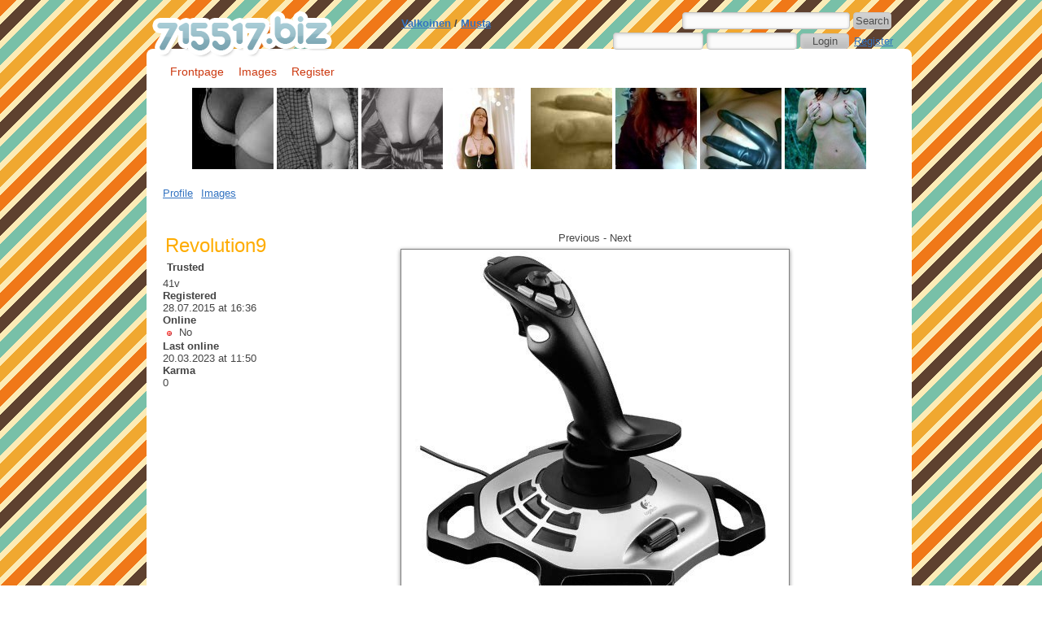

--- FILE ---
content_type: text/html; charset=UTF-8
request_url: http://7175.biz/Revolution9/pic/143609
body_size: 2671
content:
<!DOCTYPE html PUBLIC "-//W3C//DTD XHTML 1.0 Strict//EN" "http://www.w3.org/TR/xhtml1/DTD/xhtml1-strict.dtd"><html xmlns="http://www.w3.org/1999/xhtml"><head><meta http-equiv="content-type" content="text/html; charset=UTF-8" /><meta property="fb:page_id" content="241934452666" /><meta name="keywords" content="715517.biz, tissit, rinnat, luomutuote, boobs, tits" /><meta name="verify-v1" content="F6C5tq4b0qJ5ouwUspcEcKJiUrEMUZokXJMKp30nlcs=" /><title>Revolution9 - 7175.biz - We love boobs</title><link rel="stylesheet" type="text/css" href="/css/style.min.css?14" /><script type="text/javascript" src="http://ajax.googleapis.com/ajax/libs/jquery/1.4.3/jquery.min.js"></script><script type="text/javascript">var lang=[];lang["yes"]="Yes";lang["cancel"]="Cancel";lang["ok"]="Ok";lang["are_you_sure"]="Are you sure?";lang["comment_deleted"]="Comment deleted";lang["comment_delete_failed"]="Failed to delete comment";lang["comment_delete_confirmation"]="Are you sure you want to delete this comment?";lang["message_deleted"]="Message deleted";lang["message_delete_failed"]="Failed to delete message";lang["open"]="Open";lang["close"]="Close";lang["friends"]="Friends";lang["comments"]="Comments";lang["status"]="Status";lang["upload_picture"]="Upload picture";lang["no_comments"]="No comments";lang["chat_invitations"]="Chat invitations";lang["lb_added_picture"]="added picture.";lang["friends_added_pictures"]="Friends added pictures.";lang["open_chat"]="Open chat";lang["friends_online"]="Friends online";</script><script type="text/javascript" src="/js/plugins/livequery.js?14"></script><script type="text/javascript" src="/js/functions.js?14"></script><style type="text/css">#logo a { background: url(/static/gfx/logo/en/logo.png) !important; }</style><script type="text/javascript">$(document).ready(function() {picshow2({"pix":[{"nick":"nin","id":"49955"},{"nick":"Chapallone","id":"138393"},{"nick":"pure","id":"142075"},{"nick":"Frigidi","id":"143209"},{"nick":"vilma","id":"67247"},{"nick":"MewPurrh","id":"96192"},{"nick":"Niwliog","id":"140329"},{"nick":"Chapallone","id":"138432"}]});var focused = false;$("input#comment").focus(function() {focused = true;}).blur(function() {focused = false;});function handler(e) {var key;if (document.all) {key = event.keyCode;} else {key = e.which;}if(focused === false) {if (key==37) window.location="javascript: history.go(-1)";if (key==39) window.location="";}}document.onkeydown = handler;});</script></head><body><div id="container"><div id="header"><div id="headercontainer"><div id="logo"><h1><a href="/index.php"><span>7175.biz</span></a></h1></div><div class="headerAdBox"><a href="/index.php?style=1">Valkoinen</a> / <a href="/index.php?style=2">Musta</a></div><div class="searchform"><form method="post" action="/search.php"><div><input type="text" class="search" name="search_all" /><input type="submit" class="submit" value="Search" /></div></form><div class="headerLoginContainer"><form method="post" action="/profile.php"><input type="hidden" name="login" value="true" /><input type="text" name="username"  size="10" /><input type="password" name="password" size="10" /><input type="submit" class="basicSubmitLogin" value="Login" /> <a href="/register.php">Register</a></form></div></div><div class="clear"></div></div></div><div id="content"><div id="newMenu"><ul ><li><a  href="/index.php">Frontpage</a></li><li><a  href="/piclist">Images</a></li><li><a  href="/register.php">Register</a></li></ul></div>
<div class="picShowContainer"><div class="picShowPics"></div><div class="clear"></div></div><div class="box"><ul class="verticalmenu"><li><a href="/Revolution9">Profile</a></li><li><a href="/Revolution9/pics">Images</a></li></ul></div><div class="profileleftside"><div class="box"><h2>Revolution9</h2><p><b>Trusted</b></p><ul id="info" ><li>41v</li><li><b>Registered</b><br /> 28.07.2015 at 16:36</li><li><b>Online</b><br /> <img class="noborder noshadow vmiddle" src="/static/icons/fam/bullet_red.png" alt="" /> No</li><li><b>Last online</b><br /> 20.03.2023 at  11:50</li><li><b>Karma</b><br /> 0</li></ul></div></div><div class="profilerightside"><div class="box"><div class="centered">Previous - Next
	<p><a href="/Revolution9/pics"><img src="/static/users/images/143609.jpg" alt="Revolution9" class="img profilepic" /></a></p><div class="tagList margin10"></div></div></div></div><div class="clear"></div></div><div class="clear"></div><div id="footer"><div class="contact centered">&copy; 2004 - 2026 Juha Tauriainen | <a href="/feedback.php">Feedback</a><br /><ul class="verticalmenu"></ul><ul class="verticalmenu"></ul></div></div></div><script type="text/javascript">var _gaq = _gaq || []; _gaq.push(["_setAccount", "UA-1306570-1"]); _gaq.push(["_trackPageview"]);(function() { var ga = document.createElement("script"); ga.type = "text/javascript"; ga.async = true; ga.src = ("https:" == document.location.protocol ? "https://ssl" : "http://www") + ".google-analytics.com/ga.js";(document.getElementsByTagName("head")[0] || document.getElementsByTagName("body")[0]).appendChild(ga); })();</script></body></html>
<!--
    -\-                                                     
    \-- \-                                                  
     \  - -\                                                
      \      \                                             
       \       \                                            
        \       \                                              
         \        \                                            
         \          \                                        
         \           \\                                      
          \            \                                                 
           \            \                                              
           \. .          \                                  
            \    .       \                                 
             \      .    \                                            
              \       .  \                                 
              \         . \                                           
              \            <=)                                         
              \            <==)                                         
              \            <=)                                           
               \           .\                                           _-
               \         .   \                                        _-//
               \       .     \                                     _-_/ /
               \ . . .        \                                 _--_/ _/
                \              \                              _- _/ _/
                \               \                      ___-(O) _/ _/ 
                \                \                  __--  __   /_ /      ***********************************
                \                 \          ____--__----  /    \_       I AM A MOTHERFUCKING PTERODACTYL!
                 \                  \       -------       /   \_  \_     HERE TO PTERO-YOU A NEW ASSHOLE
                  \                   \                  //   // \__ \_   HTTP://PTERODACTYL.ME
                   \                   \              //   //      \_ \_ **********************************
                    \                   \          ///   //          \__- 
                    \                -   \/////////    //            
                    \            -         \_         //              
                    /        -                      //                
                   /     -                       ///                  
                  /   -                       //                      
             __--/                         ///
  __________/                            // |               
//-_________      ___                ////  |                
        ____\__--/                /////    |                
   -----______    -/---________////        |                
     _______/  --/    \                   |                 
   /_________-/       \                   |                 
  //                  \                   /                 
                       \.                 /                 
                       \     .            /                 
                        \       .        /                  
                       \           .    /                  
                        \                /                  
                        \              __|                  
                        \              ==/                  
                        /              //                   
                        /          .  //                    
                        /   .  .    //                      
                       /.           /                       
                      /            //                       
                      /           /
                     /          //
                    /         //
                 --/         /
                /          //
            ////         //
         ///_________////

-->


--- FILE ---
content_type: text/css; charset: UTF-8;charset=UTF-8
request_url: http://7175.biz/css/style.min.css?14
body_size: 4293
content:
html, body, #content, #footer {background:#fff!important;}#newMenu{margin:0!important;}#newMenu ul li a {color: #CC3910!important;text-shadow:none!important;font-family:arial;}
#newMenu ul li a:hover {color: #8FA68E!important;text-shadow:none!important;}.topArrow{display:none;clear:both;}
html{color:#000;background:#FFF;}body,div,dl,dt,dd,ul,ol,li,h1,h2,h3,h4,h5,h6,pre,code,form,fieldset,legend,input,button,textarea,p,blockquote,th,td{margin:0;padding:0;}table{border-collapse:collapse;border-spacing:0;}fieldset,img{border:0;}address,caption,cite,code,dfn,em,strong,th,var,optgroup{font-style:inherit;font-weight:inherit;}del,ins{text-decoration:none;}li{list-style:none;}caption,th{text-align:left;}h1,h2,h3,h4,h5,h6{font-size:100%;font-weight:normal;}q:before,q:after{content:'';}abbr,acronym{border:0;font-variant:normal;}sup{vertical-align:baseline;}sub{vertical-align:baseline;}legend{color:#000;}input,button,textarea,select,optgroup,option{font-family:inherit;font-size:inherit;font-style:inherit;font-weight:inherit;}input,button,textarea,select{*font-size:100%;}body{margin:0;padding:0;padding-bottom:5px!important;font-family:"Trebuchet MS",arial,verdana;font-size:.8em;color:#444;}a{color:#3373c1;}a:hover{color:#c13376;}.noshadow,#logocontrol a img{box-shadow:none!important;-webkit-box-shadow:none!important;-moz-box-shadow:none!important;}a img{box-shadow:0 .1em 5px #828282;-webkit-box-shadow:0 .1em 5px #828282;-moz-box-shadow:0 .1em 5px #828282;padding:1px;border:1px solid gray;margin:1px;}a img.noborder,img.noborder,a img.noborder:hover{padding:0;border:0;}.vmiddle{vertical-align:middle;}a img:hover{border:1px solid black;}a h2,h2 a{text-decoration:none;}div.box h2 a{text-decoration:underline;}a.sort{font-weight:bold;color:#000;}h2{font-weight:normal;font-size:24px;margin:3px;padding:0;color:#feac00;}h2 a.toggle{font-size:12px;}input,select,textarea{font-family:"Trebuchet MS",arial,verdana;border:1px solid #c3c3c3;color:#4e4e4e;background:#fbfbfb;line-height:normal;padding:2px;margin:2px;box-shadow:1px 1px 4px #CFCFCF inset;-webkit-box-shadow:1px 1px 4px #CFCFCF inset;-moz-box-shadow:1px 1px 4px #CFCFCF inset;}input.basicInput,input.login{width:140px;}input.basicSubmit{padding:5px 20px;}input.basicSubmitLogin,input.basicSubmitSearch{padding:1px 0;}.freePopup input#cancelButton,.freePopup input#deleteForumMessage,.freePopup input#deleteComment,.freePopup input#confirmButton{margin-top:10px;padding:7px;border:1px solid #3f5e8c;background:#819cc3;font-weight:bold;color:#fff;}.box, .whitebox{word-wrap: break-word;margin:10px 0;padding:10px;background:#fff;-webkit-border-radius:6px;-moz-border-radius:6px;-khtml-border-radius:6px;border-radius:6px;}p{margin:5px;}a.curpage{font-weight:bold;}#chat{max-height:400px;overflow:auto;}#container{padding:0;margin:0 auto;width:920px;}#header{height:60px;padding:0;}#headercontainer{width:920px!important;position:relative;margin:0 auto;}#logo{float:left;}#logo a{width:237px;height:80px;display:block;background:url(/static/gfx/logo/logo12.png) no-repeat;}#logo h1{margin:0;padding:0;}#logo h1 span{display:none;}#menu{position:absolute;top:57px;left:240px;padding:5px;}#menu ul{border-bottom:1px solid #e2e2e2;padding:3px 10px 3px 10px;margin:0;padding:0;}#menu ul li{display:inline;}#menu ul li a{-webkit-border-top-left-radius:4px;-webkit-border-top-right-radius:4px;-moz-border-radius-topright:4px;-moz-border-radius-topleft:4px;border-top-right-radius:4px;border-top-left-radius:4px;border-top:1px solid #e2e2e2;border-left:1px solid #e2e2e2;border-right:1px solid #e2e2e2;background:#e2e2e2;margin-left:3px;padding-top:3px;padding-left:3px;padding-right:3px;text-decoration:none;}#menu ul li a:hover,#menu ul li a.selected{border-bottom:1px solid #f2f2f2;border-top:1px solid #e2e2e2;border-left:1px solid #e2e2e2;border-right:1px solid #e2e2e2;background:#f2f2f2;}#menu ul li a.newcomment{color:#800000;font-weight:bold;}#menu ul li a.newcomment:hover{color:#000;}#content {padding:10px;-moz-border-radius:8px 8px 0 0;-webkit-border-radius:8px 8px 0 0;border-radius:8px 8px 0 0;width:920px;margin:0 auto;}.leftside{float:left;width:220px;}.profileleftside{float:left;width:190px;margin-right:10px;}.profilerightside{float:left;width:682px;}.rightside{width:690px;}#left{width:180px;float:left;margin-right:20px;}#left #login #register{display:none;}#middle{width:662px;float:left;}#footer{line-height:170%;font-size:11px;color:#444;padding:1px 1px 0 0;}#footer a{font-size:11px;color:#444;}#footer div.content{text-align:center;width:450px;margin:0 auto;padding-top:20px;}#footer div.content div.contact{padding-top:20px;}#footer div.content div.left{text-align:right;margin-right:10px;}#footer div.content div.right{text-align:left;margin:0 auto;}#footer ul{list-style-type:none;}div.imagelist{margin:8px 1px;float:left;min-width:210px;min-height:180px;text-align:center;}div.frontpageimagelist{float:left;min-width:157px;min-height:180px;text-align:center;}div.hiddenPicture img{filter:alpha(opacity=50);-moz-opacity:.5;-khtml-opacity:.5;opacity:.5;}div.defaultPicture img{-webkit-border-radius:2px;-moz-border-radius:2px;-khtml-border-radius:2px;border-radius:2px;border:3px solid #e5c67c!important;}.purpletransparent{background:url(/static/gfx/purple_transparent.png);}.yellowtransparent{background:url(/static/gfx/yellow_transparent.png);}.whitetransparent{background:url(/static/gfx/white_transparent.png);}
.headerLoginContainer input[type=text], .headerLoginContainer input[type=password] {width: 105px;}.headerLoginContainer input[type=submit] {width: 60px;}
.searchform{text-align:right;margin-top:10px;padding:3px;float:right;-webkit-border-radius:6px;-moz-border-radius:6px;-khtml-border-radius:6px;border-radius:6px;}.searchform input.search{width:200px!important;}.searchform input{-webkit-border-radius:4px!important;-moz-border-radius:4px!important;-khtml-border-radius:4px!important;border-radius:4px!important;}div.quote{padding:5px;margin:10px;border:1px solid #ededed;background:#f3f3f3;-webkit-border-radius:6px;-moz-border-radius:6px;-khtml-border-radius:6px;border-radius:6px;}div.quote div.quoted{font-size:85%;}div.commentBox{padding:3px;margin:3px;}div.commentBox h2{margin:0;padding:0;}div.commentBox div.picture{margin-right:5px;float:left;}div.commentBox div.commentRight{float:left;}div.commentBox div.comment{padding:2px 0;}div.commentBox div.comment div.pointer{float:left;background:url(/static/gfx/comment_arrow.png) no-repeat;background-position:center center;width:10px;padding:2px 0;margin:0;height:40px;}div.commentBox div.comment div.commentContent{width:750px;padding:2px 2px 2px 10px;margin:0;min-height:40px;float:left;background:#ececec;-webkit-border-radius:5px;-moz-border-radius:5px;-khtml-border-radius:5px;border-radius:5px;}div#randomCommentArea div.commentBox div.comment div.commentContent{width:500px;padding:2px 2px 2px 10px;margin:0;min-height:40px;float:left;background:#f2f2f2;border-bottom:1px solid #cfcfcf;}div.commentBox div.comment div.commentContent div.commentProfilePicture{padding:5px;}div.plaincomment{font-size:11px;}div.plaincomment span.time{font-size:8px;color:#b7b7b7;}a.commentDelete,.smallgray{font-size:11px;color:#a7a7a7;}a.commentDelete:hover{color:#c13376;}div.privateComment{color:red;font-weight:bold;background:#ececec url(/static/gfx/privatecomment.png) no-repeat scroll bottom right!important;}div.privateComment>span{background:#ececec;}ul li ul li{margin-left:5px;}div.freePopup{width:500px;background:url(/static/gfx/yellow_transparent.png);padding:6px;-webkit-border-radius:6px;-moz-border-radius:6px;-khtml-border-radius:6px;border-radius:6px;}div.freePopup div.popupcontenthtml{background:#fff;width:96%;padding:10px;}div.profilePopup{width:250px;}div.profilePopupContainer{display:none;background:#fff;-webkit-border-radius:6px;-moz-border-radius:6px;-khtml-border-radius:6px;border-radius:6px;border:1px solid #bcbcbc;-webkit-box-shadow:2px 2px 5px #8e8e8e;-moz-box-shadow:2px 2px 5px #8e8e8e;-khtml-box-shadow:2px 2px 5px #8e8e8e;box-shadow:2px 2px 5px #8e8e8e;}div.popupcontent{clear:both;margin:0;}a.closeFreePopup{font-family:verdana;font-size:1.09em;font-weight:bold;text-decoration:none;color:#819cc3;position:relative;top:6px;left:-5px;}div.popupcontenthtml{width:151px;background:#fff;padding:10px;float:left;}div.popupcontent h1{font-size:18px;}div.popupcontent p,div.popupcontent h1{padding:0;margin:0;}.feedComment{color:#888!important;margin-left:15px!important;font-size:.89em!important;}.block{display:block!important;}.selectedPicture{background:#7ab6dd;}div.information{border-top:1px solid #d6d6d6;}.boy{color:#0e16ad;}.girl{color:#e310ab;}.admin{color:#000!important;font-weight:bold!important;}.bold{font-weight:bold!important;}.green{color:#10e31e;}.red{color:#c70000;}ul.verticalmenu li{display:inline;margin-right:10px;}.hidden{display:none;}.clear{clear:both;}.left{float:left;}.right{float:right;}.centered{margin:0 auto;text-align:center;width:100%;}.center{text-align:center;}.margin3{margin:3px;}.margin10{margin:10px 0;}.margin10bottom{margin-bottom:10px;}.margin10top{margin-top:10px;}.margin10left{margin-left:10px;}.margin10right{margin-right:10px;}.margin3bottom{margin-bottom:3px;}.floatCentered{float:left;margin:3px;text-align:center;}.bg2{background:#ededed;-webkit-border-radius:4px;-moz-border-radius:4px;-khtml-border-radius:4px;border-radius:4px;}.padding2{padding:2px;}.w40,.width40{width:40px;}.w50,.width50{width:50px;}.w60,.width60{width:60px;}.w70,.width70{width:70px;}.w80,.width80{width:80px;}.w90,.width90{width:90px;}.w100,.width100{width:100px;}.w150,.width150{width:150px;}.w180,.width180{width:180px;}.w200,.width200{width:200px;}.w250,.width250{width:250px;}.w300,.width300{width:300px;}.w350,.width350{width:350px;}.w500,.width500{width:500px;}.w650,.width650{width:650px;}.w78,.width78{width:78.68%;}.w86,.width86{width:86.51%;}.w700,.width700{width:700px;}.w750,.width750{width:750px;}div.error,div.success,div.notify{padding:15px;margin:5px;}div.error{background:#ffd4d4;border:1px solid #ff8e8e;}div.success{background:#b8f6b6;border:1px solid #84bd82;}div.notify{background:#b7e3ff;border:1px solid #7dadcb;}.error_message{color:#b50b0b;}.search_result{font-weight:bold!important;color:#e08d0a!important;}.useragreementRegistration{height:170px;overflow:auto;}.ac_results{padding:0;border:1px solid #b8b8b8;background:#fff;}.ac_results ul{margin:0;padding:5px 15px;list-style-type:none;text-decoration:none;}.ac_results ul liac_even:hover .ac_results ul li.ac_odd:hover{background:#f6f6f6;}.headerAdBox{font-weight:bold;position:relative;top:15px;left:70px;padding:6px;float:left;-webkit-border-radius:6px;-moz-border-radius:6px;-khtml-border-radius:6px;border-radius:6px;}div.rating-cancel,div.star-rating{float:left;width:17px;height:15px;text-indent:-999em;cursor:pointer;display:block;background:transparent;overflow:hidden;}div.rating-cancel,div.rating-cancel a{background:url(/static/gfx/delete.gif) no-repeat 0 -16px;}div.star-rating,div.star-rating a{background:url(/static/gfx/star.gif) no-repeat 0 0;}div.rating-cancel a,div.star-rating a{display:block;width:16px;height:100%;background-position:0 0;border:0;}div.star-rating-on a{background-position:0 -16px!important;}div.star-rating-hover a{background-position:0 -32px;}div.star-rating-readonly a{cursor:default!important;}div.star-rating{background:transparent!important;overflow:hidden!important;}a.tag_smallest{font-size:11px;color:#9d9d9d;}a.tag_largest{font-size:22px;color:#55514c;}a.tag_larger{font-size:18px;color:#6b6762;}a.tag_medium{font-size:14px;color:#797570;}a.tag_small{font-size:12px;color:#a7a7a7;}span.tagcontent{padding:3px;border:1px solid #d9d9d9;background:#e7e7e7;}span.tagcontent:hover{border:1px solid #d0d0d0;background:#dcdcdc;}.time,.time a{font-size:11px;color:#a7a7a7;}.time a:hover{color:#c13376;}.threadRow:hover{background:#f4f4f4;}div.MultiFile-label{padding:3px 10px;margin:2px;border-bottom:1px solid #e0e0e0;}a.MultiFile-remove,.removeLink{text-decoration:none;font-size:16px;font-weight:bold;color:#eb0000;}#atffc{margin:0!important;display:none!important;}div.list a,div.list span{margin:0 2px;}div#livebox{position:fixed;right:0;bottom:0;}div#statusbox_container{float:right;margin:0 5px;padding:5px 5px 0 5px;}div#statusbox{padding:5px;background:#fff;border:1px solid #b5b5b5;border-bottom:none;}div#statusbox div.statusbox_content{clear:both;}div#newcommentsbox,div#livebox_chatInvites,div#statusbox,div#statusbox_container{-webkit-border-radius:4px 4px 0 0;-moz-border-radius:4px 4px 0 0;-khtml-border-radius:4px 4px 0 0;border-radius:4px 4px 0 0;}div.livebox_images_container,div.livebox_logins_container{padding:3px;position:fixed;right:5px;z-index:200;max-width:170px;}div#livebox_logins,div#livebox_images{padding:5px;background:#fff;}div#livebox_images{text-align:center;}div.livebox_content{float:left;padding:4px 2px;width:75px;text-align:center;}div#newcommentsbox a,div#livebox_chatInvites a{text-decoration:none;color:#d90b0b!important;}div#livebox_chatInvites a{color:#267018!important;}div#newcommentsbox,div#livebox_chatInvites{float:left;padding:2px 3px!important;display:none;background:#fff;font-size:14px;font-weight:bold;border:1px solid #c9811c;border-bottom:none!important;position:fixed;bottom:0;}a.close{float:right;}div#statusbox div.list,div#statusbox div.livebox_chatInviteList,div#statusbox div.comments,div#statusbox div.friends,div#statusbox div.status{display:none;}div#statusbox div.status input.status{width:95%;}.new_threadRow, .new_threadRow2 {padding: 5px;border-bottom: 1px dotted #B8B8B8;}.new_threadRow2 {background: #F2F2F2;}.new_threadRow:hover, .new_threadRow2:hover {background: #F7F7F7;}
.sidebanner {margin: 97px 0px 0pt 5px;}#newMenu {margin:-7px -10px -8px;padding:10px;}#newMenu ul {-moz-border-radius:5px;}#newMenu ul li {display: inline;margin:0 3px;}#newMenu ul li a {padding:3px 6px;text-decoration:none;text-shadow:0 1px 1px #F5EAC9;color:#A19012;font-size:1.1em;}
#newMenu ul li a:hover {text-shadow: 0 1px 15px #E6CB9C; color: #8F741D;}.topArrow {border-style: solid;border-width: 10px;height:0;width:0;position:relative;left:77px;border-color: transparent transparent #DFD09F;}
input[type=submit] {-moz-box-shadow:none;background-color: #D6D6D6;background-image: -moz-linear-gradient(top, #D6D6D6, #BABABA); background-image: -webkit-gradient(linear,left top,left bottom,color-stop(0, #D6D6D6),color-stop(1, #BABABA));filter:  progid:DXImageTransform.Microsoft.gradient(startColorStr='#D6D6D6', EndColorStr='#BABABA');-ms-filter: "progid:DXImageTransform.Microsoft.gradient(startColorStr='#D6D6D6', EndColorStr='#BABABA')";}
.picShow {
	display: block;
	margin: 2px;
	width: 100px;
	height: 100px;
	float:left;
//	opacity:0.4;
//	filter:alpha(opacity=40);
	text-decoration: none !important;
}
.picShow:hover {opacity:1;filter:alpha(opacity=100);}
.picShowContainer {width: 832px;margin: 0 auto;}
.picShow:hover .voteContainer {
	height:22px;
	width:100%;
	display:block;
	opacity:1;
	filter:alpha(opacity=100);
}
.voteContainer {
	display: none;
	width: 100%;
	height: 22px;
	position: relative;
	top:78px;
	background:url(/static/gfx/transparent.png);
	text-align: center;
	color: #fff;
}
.bigShow{width: 412px; height: 204px;background-position:center center !important;}
.bigShow .voteContainer{top:182px;}
.votebar {
	margin: 0 auto;
	display:block;
	width: 40px;
}
body, html {background: url(/static/gfx/bg/saturday.png)  !important;}div#logo a {background: url(/static/gfx/logo/tissi.png) no-repeat !important;}
#footer{width:939px!important;}


--- FILE ---
content_type: application/javascript
request_url: http://7175.biz/js/functions.js?14
body_size: 5086
content:
$(document).ready(function() {
	initFunctions();
});

/**
* Initialisoidaan tarvittavat funktiot etc
*/
function initFunctions() {
	// kommenttien lis�ys
	commentHandler();
	// avataan popupit
	popup.init();
	freePopup.init();
	// seurataan hiirt�
	mousemove();
	showContents();
	confirmPopup();
	// asetetaan focus kirjautumislaatikolle
	$("#loginUsername").focus();
	// tagien hallinta
	tags();
	// forumi
	forum.init();
	handleStuff();

	$("a.freepopupclose").live("click", function(event) {
		freePopup.close();
		event.preventDefault();
	});
}

// m��ritet��n selainruudun korkeus my�hemp�� k�ytt�� varten
var screenHeight = $(window).height();

function handleStuff() {
	// errorboksit
	handleErrors();
	// karma
	karma();
	// faster uploads
	handlePopping();

	statusUpdate();
}


function picshow(json) {
	var $container = $(".picShowPics");
	var html = '';
	for(i in json.pix) {
		var item = json.pix[i];
		html += '<a href="/' + item.nick + '/pic/' + item.id + '" class="picShow" style="background:url(/static/users/thumbnails/' + item.id + '.jpg);">';
      	 	if(typeof(json.vote) != "undefined") {
             		html += '<span class="voteContainer">';
             		html += '<span class="votebar">';
	              	html += '<span rel="/misc/handleimage.php?do=vote&pictid=' + item.id + '&vote=plus" class="imagevote"><img class="noshadow noborder" src="/static/icons/fam/add.png" alt="" /></span> ';
        	      	html += '<span rel="/misc/handleimage.php?do=vote&pictid=' + item.id + '&vote=minus" class="imagevote"><img class="noshadow noborder" src="/static/icons/fam/delete.png" alt="" /></span>';
        	      	html += '</span>';
			html += '</span>';
      	 	}
        	html += '</a>';
	}
	$container.append(html);
}
function picshow2(json) {
	var $container = $(".picShowPics");
	var html = '', rand = Math.floor(Math.random()*8);
	for(i in json.pix) {
		if(i == 16) {
			html += '<div class="left">';
		}
		if(i == 18) {
			html += '<div class="clear"></div>';
		}
		var folder = 'thumbnails';
		var _class = '';
		if(i == 20) {
			_class = 'bigShow';
			folder = 'images';
		}

			var item = json.pix[i];
			html += '<a href="/' + item.nick + '/pic/' + item.id + '" class="picShow ' + _class + '" style="background:url(/static/users/' + folder + '/' + item.id + '.jpg);">';
      	 		if(typeof(json.vote) != "undefined") {
             			html += '<span class="voteContainer">';
             			html += '<span class="votebar">';
              			html += '<span rel="/misc/handleimage.php?do=vote&pictid=' + item.id + '&vote=plus" class="imagevote"><img class="noshadow noborder" src="/static/icons/fam/add.png" alt="" /></span> ';
              			html += '<span rel="/misc/handleimage.php?do=vote&pictid=' + item.id + '&vote=minus" class="imagevote"><img class="noshadow noborder" src="/static/icons/fam/delete.png" alt="" /></span>';
              			html += '</span>';
				html += '</span>';
      	 		}
        		html += '</a>';

		if(i == 19) {
			html += '</div>';
		}

	}
	$container.append(html);
}


function statusUpdate() {
                $("form#statusUpdate").live("submit", function(event) {
                        $.ajax({
                                type: "POST",
                                url: $(this).attr("action") + "?ajax=1",
                                data: $(this).serialize(),
                                success: function() {
                                        $("input.statusInput").val("");
                                        $("span#statusOk").fadeIn();
                                        if($("div#userfeed_container").length > 0) {
                                                $("div#userfeed_container").load("/misc/handlefeed.php?ajax=1");
                                        }
                                        setTimeout(function() {
                                                $("span#statusOk").fadeOut();
                                        }, 1800);
                                }
                        });
                        event.preventDefault();
                });
}

function handlePopping() {

	$("a.chatNewWindow").live("click", function(event) {
                window.open($(this).attr("href"),"chat_" + $(this).attr("href"),"menubar=no,width=920,height=650,toolbar=no");
		event.preventDefault();
	});

        $("a#rulestoggle").live("click", function(event) {
                $("div#rules").toggle();
		event.preventDefault();
        });

	$("a[href=/register.php], a.categoryEdit, a[href='/addpic'], a[href=/settings.php]").live("click", function(event) {

		var $this = $(this), position;
		var url = $this.attr("href");
		if($this.hasClass("realClick")) {
			window.location = url;
			return false;
		}

		freePopup.close();

		if(url == "/addpic") {
			position = $this;
			url = "/addpictures.php";
		}

		$.ajax({
			url: url,
			data: {ajax: 1},
			success: function(html) {
				freePopup.pop(html, position);
			}
		});
		event.preventDefault();

	});
}


/**
* Logging / Debugging tools
*
* @author Juha http://hackingjqueryplugins.blogspot.com/
*/
jQuery.debuglog = function(str) {
	if($("div#debuglog").length == 0) {
		$("<div/>").attr("id", "debuglog").insertAfter("div:last");
	}
	$("div#debuglog").append('<p>' + str + '</p>');
	$("div#debuglog p").css({"border-bottom": "1px solid #000"});
};

freeTimer = false;

function confirmPopup() {
	$("input#confirmButton").live("click", function() {
		freePopup.close();

		freeTimer = setTimeout("freePopup.close()", 1500);

		// ruma window.location
		window.location = $(this).attr("class");

		return false;
	});

	$(".confirmPopup").live("click", function() {
		freePopup.close();

		freePopup.pop('<b>' + lang['are_you_sure'] + '</b><br />' + $(this).attr("rel") +
		'<form>' +
		'<input type="submit" id="confirmButton" class="' + $(this).attr("href") + '" value="' + lang['yes'] + '" /> - ' +
		'<input type="submit" id="cancelButton" value="' + lang['cancel'] + '" />' +
		'</form>');

		return false;
	});
}

function handleErrors() {
	$("div.errorcontainer").livequery(function() {
		freePopup.close();

		freePopup.pop($(this).html() +
		'<form>' +
		'<input type="submit" id="cancelButton" value="' + lang['ok'] + '" />' +
		'</form>');

		return false;
	});
}

/**
* Tagien hallinta, t�ll� hetkell� vain lis�ys
*/
function tags() {
	$("#addTag").submit(function() {
		$.ajax({
			url: '/misc/tags.php?add=1&ajax=1',
			type: "POST",
			data: $(this).serialize(),
			success: function(t) {
				$(".tagList").html(t);
			}
		});

		$("input#tagText").val('');

		return false;
	});
}

function showStats() {
	$.ajax({
		url: "/misc/stats.php",
		success: function(html){
			$("#siteStats").html(html);
		}
	});

	setTimeout("showStats()", 1000);
}

var commentSubmit = false;
/* Kommenttien l�hetys */
function commentHandler() {

	$("#commentAdd").live("submit", function() {
		$.ajax({
			url: '/misc/handlecomments.php?add=1&ajax=1',
			type: "POST",
			data: $(this).serialize(),
			success: function(t) {
				commentSubmit = true;
				$("#commentArea").html(t);
			}
		});

		commentSubmit = false;
		$("#commentAdd input#comment").val('');

		return false;
	});

	$("input#deleteComment").live("click", function() {
		freePopup.close();

		// tarkistetaan luokasta id
		var id = $(this).attr("class");

		// lis�t��n kommentti ajaxilla
		$.ajax({
			url: "/misc/handlecomments.php?do=deleteComment&ajax=1&commentid=" + id,
			success: function(html) {

				$("div#comment" + id).fadeOut();
				freePopup.pop('<b>' + lang['comment_deleted'] + '</b>');
			},
			error: function() {
				freePopup.pop('<b>' + lang['comment_delete_failed'] + '</b>');
			}
		});

		freeTimer = setTimeout("freePopup.close()", 1500);
		return false;
	});

	$("a.commentDelete").live("click", function() {
		clearTimeout(freeTimer);
		var id = $(this).attr("href").replace("/misc/handlecomments.php?do=deleteComment&commentid=", "");


		freePopup.pop(lang['comment_delete_confirmation'] + '<br />' +
		'<form>' +
		'<input type="submit" id="deleteComment" class="' + id + '" value="' + lang['yes'] + '" /> - ' +
		'<input type="submit" id="cancelButton" value="' + lang['cancel'] + '" />' +
		'</form>');

		return false;
	});
}

/**
* N�ytet��n latauskuvake
*/
function loadingError(error) {
	$("div#loading").html('<p style="height: 50px;" class="centered">' + error + '</p>');
}
/**
* N�ytet��n latauskuvake
*/
function loading() {
	return '<div id="loading"><p class="centered"><img src="/static/gfx/ajax-loader.gif" class="noborder" alt="Loading.." border="0" /></p></div>';
}

/**
* Peruutetaan toiminto, suljetaan boksi
*/
$("a.closeFreePopup").live("click", function() {
	freePopup.close();
	return false;
});

/**
* Peruutetaan toiminto, suljetaan boksi
*/
$("input#cancelButton").live("click", function() {
	freePopup.close();
	return false;
});

forum = {
	init: function() {

		$("input#deleteForumMessage").live("click", function() {
			freePopup.close();

			// tarkistetaan luokasta id
			var id = $(this).attr("class");


			// lis�t��n viesti ajaxilla
			$.ajax({
				url: "/forum.php?do=deleteMessage&ajax=1&messageid=" + id,
				success: function(html) {

					$("div#message" + id).fadeOut();
					freePopup.pop('<b>' + lang['message_deleted'] + '</b>');
				},
				error: function() {
					freePopup.pop('<b>' + lang['message_delete_failed'] + '</b>');
				}
			});

			freeTimer = setTimeout("freePopup.close()", 1500);
			return false;
		});

		$("a.forumMessageDelete").live("click", function() {
			clearTimeout(freeTimer);
			var id = $(this).attr("href").replace("/forum.php?do=deleteMessage&messageid=", "");


			freePopup.pop(lang['message_delete_confirmation'] + '<br />' +
			'<form>' +
			'<input type="submit" id="deleteForumMessage" class="' + id + '" value="' + lang['yes'] + '" /> - ' +
			'<input type="submit" id="cancelButton" value="' + lang['cancel'] + '" />' +
			'</form>');

			return false;
		});
	}
}

function showContents() {

	$("div#userfeed_container a.paging").live("click", function(event) {
		$("div#userfeed_container").load($(this).attr("href") + '&ajax=1');
		event.preventDefault();
	});


	$('a.infoLink').live("click", function(event) {
		$('div.infoText').toggle();
		event.preventDefault();
	});
}


/* Chat */
var chatOpened = false, lastcomid = 0, chatHover = false;
chat = {
	load: function(room, actionid) {
				$("#chat").hover(function() {
					chat.scrollOff();
				}, function() {
					chat.scrollOn();
				});

		// k�ytt�j� valitsee onlinelistasta nimen, pistet��n se inputtiin
		$('select#chatOnlineList').live('change', function(e) {
			$("select#chatOnlineList option:selected").each(function () {
				if($(this).val() != '') {
					str = $(this).val() + ': ' + $("input#comment").val();
				}
			});

			$("input#comment").val(str);
			$('input#comment').focus();
		});

		// mik�li k�ytt�j� haluaa p�ivitt�� onlinelistan
		$('#chatOnlineRefresh').live("click", function() {
			chat.setOnline(room);
		});

		$("#chat span.loading").hide();
		// avataan chat
		if(!chatOpened) {
			chatOpened = true;
			chat.chat(room, actionid);
		}

		// asetetaan k�ytt�j� online
		chat.setOnline(room, actionid);

	},

	read: function(room, actionid) {
		if(chatOpened) {
			$.ajax({
				url: "/misc/chat.php?room=" + room + "&actionid=" + actionid,
				success: function(html){
					$("#chat").html(html);
				}
			});
		}
	},

	scrollOff: function() {
		chatHover = true;
	},
	scrollOn: function() {
		chatHover = false;
	},

	getTopic: function(room, actionid) {
		$("div#chatTopic").load("/misc/chat.php?do=getTopic&room=" + room + "&actionid=" + actionid);
	},
	setTopic: function(topic, room) {
		$("div#chatTopic").load("/misc/chat.php?do=setTopic&room=" + room);
	},

	jsonread: function(room, getAll, getFirst, actionid) {
		if(chatOpened) {

			var lastid = 0, html = '', get = '', chatMessages = [];
			if(getAll === true) {
				var get = '&get=all';
			}

			$.getJSON("/misc/chat.php?ajax=1&room=" + room + get + "&actionid=" + actionid,
			function(data) {
	                        if($.isEmptyObject(data)) {
					return false;
				}
				for(i in data.comments) {
					var item = data.comments[i];

					if(lastcomid < item.comid) {
						html = '<li id="comid_' + item.comid + '"><span class="time" title="' + item.fulltime + '">' + item.time + '</span> ' + item.nick + ': ' + item.comment + '</li>';
						$("#chat ul").append(html);
					}
					lastid = item.comid;
				}


				if(chatHover == false) {
					var divOffset = $('#chat').offset().top;
					var pOffset = $('#chat #comid_' + lastid).offset().top;

					var pScroll = pOffset - divOffset;
					$('#chat').animate({scrollTop: '+=' +  pScroll + 'px'}, 1000);
				}
				lastcomid = lastid;
			});
		}
	},

	chat: function(room, actionid) {
		chat.getTopic(room, actionid);
		chat.jsonread(room, true, true, actionid);

		setInterval(function() {
			chat.jsonread(room, false, false, actionid);
		}, 2200);

		setInterval(function() {
			chat.getTopic(room, actionid);
		}, 15000);
	},

	/**
	* Asetetaan k�ytt�j� kirjautuneeksi chattiin
	* Palauttaa onlinelistan k�ytt�jist�
	*/
	setOnline: function(room, actionid) {
		if(chatOpened) {
			$.ajax({
				url: "/misc/chat.php?do=setOnline&room=" + room + "&actionid=" + actionid,
				success: function(html){
					$("#chatOnlineBox").html(html);
				}
			});

			setTimeout(function() {
				chat.setOnline(room);
			}, 60000);
		}
	},

	/* Kirjaa k�ytt�j� ulos chatista */
	goOffline: function() {
		$.ajax({url: "/misc/chat.php?do=goOffline"});
	},

	/* Suljetaan chat ja kirjataan k�ytt�j� ulos */
	close: function() {
		this.goOffline();
		chatOpened = false;
	}
}


/**
* Karma -��nestys
*/
function karma() {
	$("span.karma").livequery(function() {
		$(this).show();
	});
	$("a.karma_up, a.karma_down").live("click", function() {
		var data = $(this).attr("href").replace("/karma.php?", "") + '&ajax=1';
		var parent = $(this).parent();

		$.ajax({
			url: '/karma.php',
			data: data,
			success: function(html) {
				if(html != 'error') {
					parent.html(html);
				}
			}
		});

		return false;
	});
}

/**
* Linkki k�ytt�j�n profiiliin
*
* @param string nick
* @param string urlencode
*/
function nick(nick, urlencode) {
	return '<a class="profileLink" href="/' + urlencode + '">' + nick + '</a>';
}

var pageX = false;
var pageY = false;

/* Hiiren seuranta */
function mousemove() {
	$(document).mousemove(function(e){
		pageX = e.pageX;
		pageY = e.pageY;
	});
}

/* Mahdollistetaan popupit vapaalla sis�ll�ll� */
freePopup = {

	tmp: false,

	init: function() {
		$("#container").append('<div class="freePopup"></div>');
		$('.freePopup').css("display", "none");
	},

	/**
	* Sallitaan muiden sovellusten luoda popuppeja vapaasti
	* N�in saadaan kaikki popupit n�ytt�m��n about samoilta
	*/
	pop: function(html, position) {
		html = '<div class="popupcontenthtml">' + html + '</div>';

		freePopup.popit(html, position);
	},

	/* Luodaan itse popup */
	popit: function(html, position) {

		$('.freePopup').html('<div class="freePopupContainer">' + html + '</div>');
		$('.freePopup').fadeIn();
		freePopup.updatePosition(position);
	},

	updatePosition: function(position) {
		var top;
		if(typeof(position) == "undefined") {
			top = (pageY + 20);
		} else {
			//top = ($(position).offset().top - $(".freePopup").height() - $(position).height());

			top = ($(position).offset().top - 200);
		}

		$('.freePopup').css({position: 'absolute', left: (($(window).width() / 2) - ($(".freePopup").width() / 2)) +'px', top: top + 'px'});

		//if(screenHeight >= $(document).height()) {
		//	$('.freePopup').css({position: 'absolute', left: (($(window).width() / 2) - ($(".freePopup").width() / 2)) +'px', top: ((screenHeight / 2) - ($(".freePopup").height() / 2)) +'px'});
		//}
	},

	/* Suljetaan */
	close: function() {
		$('.freePopup').fadeOut();
	}
}


/* Profile popup */
popup = {
	timer: false,
	tmp: false,

	/* aloitetaan popupin v��nt� */
	init: function() {
		$("#container").append('<div class="profilePopup"></div>');

		// huomioidaan my�s ajaxilla ladattu sis�lt�
		$('a.profileLink').live('mouseover mouseout', function(event) {
			if (event.type == 'mouseover') {
				var $this = $(this);
				// suljetaan mahdolliset vanhat
				popup.close();

				// parsitaan nimimerkki kasaan popuppia varten
				var nick = $this.attr("href").replace("/", "").replace("/?ref=([a-zA-Z0-9]+)","");
				nick = nick.replace(/\/\?ref=([a-zA-Z0-9]+)/,"");
				popup.loadNick(nick);
			} else {
				popup.close();
			}
		});
	},



	/* Kutsutaan 0.7 sekunnin sis�ll� get metodia */
	loadNick: function(nick) {
		this.timer = setTimeout("popup.getNick('" + nick + "')", 700);
	},

	/* Haetaan kannasta haluttu tieto */
	getNick: function(nick) {
		$.ajax({
			url: '/misc/popup.php?nick=' + nick,
			success: function(t) {
				popup.popit(t, true);
			}
		});
	},

	/* Luodaan itse popup */
	popit: function(html) {

		//var documentHeight = $(window).height();
		var documentHeight = $(document).height();


		$('.profilePopup').fadeIn();
		$('.profilePopup').html('<div class="profilePopupContainer">' + html + '</div>');
		$('.profilePopupContainer').css({"display": "block"});

		$('.profilePopup').css({position: 'absolute', left: (pageX + 20) +'px', top: (pageY + 20 ) + 'px'});

		$().mousemove(function(e){
			$('.profilePopup').css({position: 'absolute', left: (e.pageX + 20) +'px', top: (e.pageY + 20 ) + 'px'});

			if((e.pageY + $(".profilePopup .popupcontent").height()) >= documentHeight) {
				$('.profilePopup').css({position: 'absolute', left: (e.pageX + 20) +'px', top: (e.pageY - $(".profilePopup .popupcontent").height() ) + 'px'});
			}
		});
		if((pageY + $(".profilePopup").height()) >= documentHeight) {
			$('.profilePopup').css({position: 'absolute', left: (pageX + 20) +'px', top: (pageY - $(".profilePopup").height() ) + 'px'});
		}

	},

	/* Suljetaan */
	close: function() {
		$('.profilePopup').fadeOut();
		clearTimeout(this.timer);
		clearTimeout(this.tmp);
	}
}
function linkify(text){
    if (text) {
        text = text.replace(
            /((https?\:\/\/)|(www\.))(\S+)(\w{2,4})(:[0-9]+)?(\/|\/([\w#!:.?+=&%@!\-\/]))?/gi,
            function(url){
                var full_url = url;
                if (!full_url.match('^https?:\/\/')) {
                    full_url = 'http://' + full_url;
                }
                return '<a href="' + full_url + '">' + url + '</a>';
            }
        );
    }
    return text;
}
